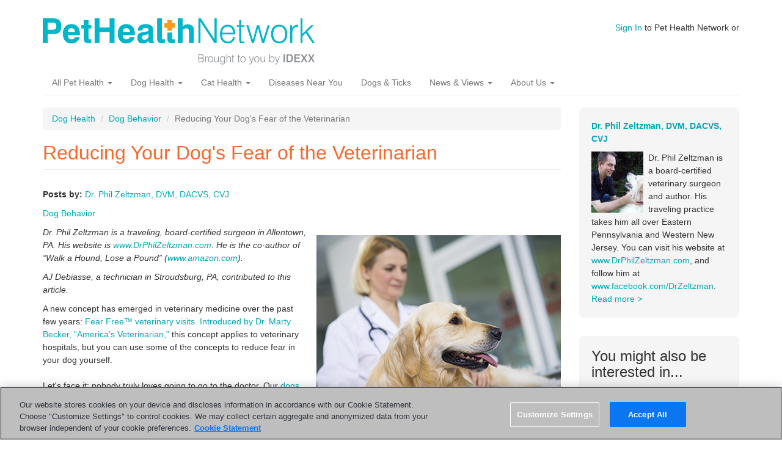

--- FILE ---
content_type: text/html; charset=utf-8
request_url: https://www.pethealthnetwork.com/dog-health/dog-behavior/reducing-your-dogs-fear-veterinarian
body_size: 9213
content:
<!DOCTYPE html>
<html lang="en" dir="ltr"
  xmlns:fb="http://ogp.me/ns/fb#"
  xmlns:og="http://ogp.me/ns#">
<head>
  <link rel="profile" href="http://www.w3.org/1999/xhtml/vocab" />
  <meta name="viewport" content="width=device-width, initial-scale=1.0">
  <meta http-equiv="Content-Type" content="text/html; charset=utf-8" />
<meta name="google-site-verification" content="6Fl1-Wc8J-xnApTeCx21Q1YrHKxZ7mdk5DlnDZYijv0" />
<meta name="google-site-verification" content="RA8Rxz5syetACdvOk0nK3rawAn1S81cOh62U82BnvUs" />
<meta name="msvalidate.01" content="16E38BE15F1C35903C8CAAEF94426418" />
<link rel="shortcut icon" href="https://www.pethealthnetwork.com/sites/default/files/phn_justlogo._favicon_1.png" type="image/png" />
<meta name="description" content="Is your dog afraid to take a trip to the veterinarian&#039;s office? This fear can cause harm in more ways than you think, and not just to your dog! Learn how you can reduce fearful visits and improve the bond you share with your pooch." />
<meta name="generator" content="Drupal 7 (https://www.drupal.org)" />
<link rel="canonical" href="https://www.pethealthnetwork.com/dog-health/dog-behavior/reducing-your-dogs-fear-veterinarian" />
<link rel="shortlink" href="https://www.pethealthnetwork.com/node/2499" />
<meta property="og:site_name" content="Pet Health Network" />
<meta property="og:type" content="article" />
<meta property="og:url" content="https://www.pethealthnetwork.com/dog-health/dog-behavior/reducing-your-dogs-fear-veterinarian" />
<meta property="og:title" content="Reducing Your Dog&#039;s Fear of the Veterinarian" />
<meta property="og:description" content="Is your dog afraid to take a trip to the veterinarian&#039;s office? This fear can cause harm in more ways than you think, and not just to your dog! Learn how you can reduce fearful visits and improve the bond you share with your pooch." />
<meta property="og:image" content="https://www.pethealthnetwork.com/Property%20field_image" />
  <title>Reducing Your Dog&#039;s Fear of the Veterinarian</title>
  <style>
@import url("https://www.pethealthnetwork.com/modules/system/system.base.css?sonkv6");
</style>
<style>
@import url("https://www.pethealthnetwork.com/sites/all/modules/jquery_update/replace/ui/themes/base/minified/jquery.ui.core.min.css?sonkv6");
@import url("https://www.pethealthnetwork.com/sites/all/modules/jquery_update/replace/ui/themes/base/minified/jquery.ui.theme.min.css?sonkv6");
@import url("https://www.pethealthnetwork.com/sites/all/modules/jquery_update/replace/ui/themes/base/minified/jquery.ui.button.min.css?sonkv6");
@import url("https://www.pethealthnetwork.com/sites/all/modules/jquery_update/replace/ui/themes/base/minified/jquery.ui.resizable.min.css?sonkv6");
@import url("https://www.pethealthnetwork.com/sites/all/modules/jquery_update/replace/ui/themes/base/minified/jquery.ui.dialog.min.css?sonkv6");
@import url("https://www.pethealthnetwork.com/sites/all/modules/custom/iwapi/css/dialogs.css?sonkv6");
</style>
<style media="screen">
@import url("https://www.pethealthnetwork.com/sites/all/modules/revslider/rs-plugin/css/settings.css?sonkv6");
</style>
<style>
@import url("https://www.pethealthnetwork.com/modules/field/theme/field.css?sonkv6");
@import url("https://www.pethealthnetwork.com/modules/node/node.css?sonkv6");
@import url("https://www.pethealthnetwork.com/sites/all/modules/custom/phn_hp/css/phn-feeds.css?sonkv6");
@import url("https://www.pethealthnetwork.com/sites/all/modules/views/css/views.css?sonkv6");
@import url("https://www.pethealthnetwork.com/sites/all/modules/custom/iwapi/css/elements.css?sonkv6");
</style>
<style>
@import url("https://www.pethealthnetwork.com/sites/all/modules/ctools/css/ctools.css?sonkv6");
@import url("https://www.pethealthnetwork.com/sites/all/modules/panels/css/panels.css?sonkv6");
@import url("https://www.pethealthnetwork.com/sites/all/modules/revslider/css/revslider.css?sonkv6");
@import url("https://www.pethealthnetwork.com/sites/all/modules/revslider/css/captions.css?sonkv6");
@import url("https://www.pethealthnetwork.com/sites/all/modules/revslider/css/rs-settings.css?sonkv6");
@import url("https://www.pethealthnetwork.com/sites/all/modules/date/date_api/date.css?sonkv6");
@import url("https://www.pethealthnetwork.com/sites/all/libraries/fontawesome/css/font-awesome.css?sonkv6");
</style>
<link type="text/css" rel="stylesheet" href="https://cdn.jsdelivr.net/npm/bootstrap@3.3.7/dist/css/bootstrap.css" media="all" />
<link type="text/css" rel="stylesheet" href="https://cdn.jsdelivr.net/npm/@unicorn-fail/drupal-bootstrap-styles@0.0.2/dist/3.3.1/7.x-3.x/drupal-bootstrap.css" media="all" />
<style>
@import url("https://www.pethealthnetwork.com/sites/all/themes/phn_bootstrap/css/custom.css?sonkv6");
</style>
  <!-- HTML5 element support for IE6-8 -->
  <!--[if lt IE 9]>
    <script src="https://cdn.jsdelivr.net/html5shiv/3.7.3/html5shiv-printshiv.min.js"></script>
  <![endif]-->
  <script defer="defer" src="https://www.pethealthnetwork.com/sites/default/files/google_tag/google_tag.script.js?sonkv6"></script>
<script src="//ajax.googleapis.com/ajax/libs/jquery/1.11.2/jquery.min.js"></script>
<script>window.jQuery || document.write("<script src='/sites/all/modules/jquery_update/replace/jquery/1.11/jquery.min.js'>\x3C/script>")</script>
<script>jQuery.migrateMute=true;jQuery.migrateTrace=false;</script>
<script src="https://www.pethealthnetwork.com/sites/all/modules/jquery_update/replace/jquery-migrate/1/jquery-migrate.min.js?v=1"></script>
<script src="https://www.pethealthnetwork.com/misc/jquery-extend-3.4.0.js?v=1.11.2"></script>
<script src="https://www.pethealthnetwork.com/misc/jquery-html-prefilter-3.5.0-backport.js?v=1.11.2"></script>
<script src="https://www.pethealthnetwork.com/misc/jquery.once.js?v=1.2"></script>
<script src="https://www.pethealthnetwork.com/misc/drupal.js?sonkv6"></script>
<script src="//ajax.googleapis.com/ajax/libs/jqueryui/1.10.2/jquery-ui.min.js"></script>
<script>window.jQuery.ui || document.write("<script src='/sites/all/modules/jquery_update/replace/ui/ui/minified/jquery-ui.min.js'>\x3C/script>")</script>
<script src="https://www.pethealthnetwork.com/sites/all/modules/custom/iwapi/js/iwapi.js?v=2.0"></script>
<script src="https://www.pethealthnetwork.com/sites/all/modules/jquery_update/replace/ui/external/jquery.cookie.js?v=67fb34f6a866c40d0570"></script>
<script src="https://www.pethealthnetwork.com/sites/all/modules/jquery_update/replace/jquery.form/4/jquery.form.min.js?v=4.2.1"></script>
<script src="https://www.pethealthnetwork.com/sites/all/modules/custom/iwapi/js/spin.min.js?v=2.0"></script>
<script src="https://www.pethealthnetwork.com/misc/ui/jquery.ui.position-1.13.0-backport.js?v=1.10.2"></script>
<script src="https://www.pethealthnetwork.com/misc/ui/jquery.ui.dialog-1.13.0-backport.js?v=1.10.2"></script>
<script src="https://www.pethealthnetwork.com/sites/all/modules/revslider/rs-plugin/js/jquery.themepunch.tools.min.js?v=4.6"></script>
<script src="https://www.pethealthnetwork.com/sites/all/modules/revslider/rs-plugin/js/jquery.themepunch.revolution.js?v=4.6"></script>
<script src="https://www.pethealthnetwork.com/misc/ajax.js?v=7.89"></script>
<script src="https://www.pethealthnetwork.com/sites/all/modules/jquery_update/js/jquery_update.js?v=0.0.1"></script>
<script src="https://www.pethealthnetwork.com/sites/all/modules/custom/iwapi/js/ajax.js?v=2.0"></script>
<script src="https://www.pethealthnetwork.com/sites/all/modules/custom/iwapi/js/dialogs/base.js?v=2.0"></script>
<script src="https://www.pethealthnetwork.com/sites/all/modules/custom/iwapi/js/dialogs/ui-dialog.js?v=2.0"></script>
<script src="https://cdn.jsdelivr.net/npm/bootstrap@3.3.7/dist/js/bootstrap.js"></script>
<script src="https://www.pethealthnetwork.com/sites/all/modules/custom/phn_hp/js/marquee-navigation.js?sonkv6"></script>
<script src="https://www.pethealthnetwork.com/sites/all/modules/behavior_weights/behavior_weights.js?sonkv6"></script>
<script src="https://www.pethealthnetwork.com/sites/all/modules/cleanpager/cleanpager.js?sonkv6"></script>
<script src="https://www.pethealthnetwork.com/themes/bootstrap/js/misc/_progress.js?v=7.89"></script>
<script src="https://www.pethealthnetwork.com/sites/all/modules/custom/iwapi/modules/iwuser/js/iwuser.js?sonkv6"></script>
<script src="https://www.pethealthnetwork.com/sites/all/modules/revslider/js/revslider.js?sonkv6"></script>
<script src="https://www.pethealthnetwork.com/themes/bootstrap/js/misc/ajax.js?sonkv6"></script>
<script>jQuery.extend(Drupal.settings, {"basePath":"\/","pathPrefix":"","setHasJsCookie":0,"ajaxPageState":{"theme":"phn_bootstrap","theme_token":"bSeB_fsEcqZri92g8vvlPRUs_a5pAbcXXI4pl_ZMEN8","jquery_version":"1.11","js":{"themes\/bootstrap\/js\/bootstrap.js":1,"public:\/\/google_tag\/google_tag.script.js":1,"\/\/ajax.googleapis.com\/ajax\/libs\/jquery\/1.11.2\/jquery.min.js":1,"0":1,"1":1,"sites\/all\/modules\/jquery_update\/replace\/jquery-migrate\/1\/jquery-migrate.min.js":1,"misc\/jquery-extend-3.4.0.js":1,"misc\/jquery-html-prefilter-3.5.0-backport.js":1,"misc\/jquery.once.js":1,"misc\/drupal.js":1,"\/\/ajax.googleapis.com\/ajax\/libs\/jqueryui\/1.10.2\/jquery-ui.min.js":1,"2":1,"sites\/all\/modules\/custom\/iwapi\/js\/iwapi.js":1,"sites\/all\/modules\/jquery_update\/replace\/ui\/external\/jquery.cookie.js":1,"sites\/all\/modules\/jquery_update\/replace\/jquery.form\/4\/jquery.form.min.js":1,"sites\/all\/modules\/custom\/iwapi\/js\/spin.min.js":1,"misc\/ui\/jquery.ui.position-1.13.0-backport.js":1,"misc\/ui\/jquery.ui.dialog-1.13.0-backport.js":1,"sites\/all\/modules\/revslider\/rs-plugin\/js\/jquery.themepunch.tools.min.js":1,"sites\/all\/modules\/revslider\/rs-plugin\/js\/jquery.themepunch.revolution.js":1,"misc\/ajax.js":1,"sites\/all\/modules\/jquery_update\/js\/jquery_update.js":1,"sites\/all\/modules\/custom\/iwapi\/js\/ajax.js":1,"sites\/all\/modules\/custom\/iwapi\/js\/dialogs\/base.js":1,"sites\/all\/modules\/custom\/iwapi\/js\/dialogs\/ui-dialog.js":1,"https:\/\/cdn.jsdelivr.net\/npm\/bootstrap@3.3.7\/dist\/js\/bootstrap.js":1,"sites\/all\/modules\/custom\/phn_hp\/js\/marquee-navigation.js":1,"sites\/all\/modules\/behavior_weights\/behavior_weights.js":1,"sites\/all\/modules\/cleanpager\/cleanpager.js":1,"themes\/bootstrap\/js\/misc\/_progress.js":1,"sites\/all\/modules\/custom\/iwapi\/modules\/iwuser\/js\/iwuser.js":1,"sites\/all\/modules\/revslider\/js\/revslider.js":1,"themes\/bootstrap\/js\/misc\/ajax.js":1},"css":{"modules\/system\/system.base.css":1,"misc\/ui\/jquery.ui.core.css":1,"misc\/ui\/jquery.ui.theme.css":1,"misc\/ui\/jquery.ui.button.css":1,"misc\/ui\/jquery.ui.resizable.css":1,"misc\/ui\/jquery.ui.dialog.css":1,"sites\/all\/modules\/custom\/iwapi\/css\/dialogs.css":1,"sites\/all\/modules\/revslider\/rs-plugin\/css\/settings.css":1,"modules\/field\/theme\/field.css":1,"modules\/node\/node.css":1,"sites\/all\/modules\/custom\/phn_hp\/css\/phn-feeds.css":1,"sites\/all\/modules\/views\/css\/views.css":1,"sites\/all\/modules\/custom\/iwapi\/css\/elements.css":1,"sites\/all\/modules\/ctools\/css\/ctools.css":1,"sites\/all\/modules\/panels\/css\/panels.css":1,"sites\/all\/modules\/revslider\/css\/revslider.css":1,"sites\/all\/modules\/revslider\/css\/captions.css":1,"sites\/all\/modules\/revslider\/css\/rs-settings.css":1,"sites\/all\/modules\/date\/date_api\/date.css":1,"sites\/all\/libraries\/fontawesome\/css\/font-awesome.css":1,"https:\/\/cdn.jsdelivr.net\/npm\/bootstrap@3.3.7\/dist\/css\/bootstrap.css":1,"https:\/\/cdn.jsdelivr.net\/npm\/@unicorn-fail\/drupal-bootstrap-styles@0.0.2\/dist\/3.3.1\/7.x-3.x\/drupal-bootstrap.css":1,"sites\/all\/themes\/phn_bootstrap\/css\/custom.css":1}},"rs":{"global":{"url":"https:\/\/www.pethealthnetwork.com\/sites\/default\/files\/","dir":"\/sites\/all\/modules\/revslider"}},"iwUser":{"forceHttps":false},"urlIsAjaxTrusted":{"\/dog-health\/dog-behavior\/reducing-your-dogs-fear-veterinarian":true},"bootstrap":{"anchorsFix":"0","anchorsSmoothScrolling":"0","formHasError":1,"popoverEnabled":1,"popoverOptions":{"animation":1,"html":0,"placement":"right","selector":"","trigger":"click","triggerAutoclose":1,"title":"","content":"","delay":0,"container":"body"},"tooltipEnabled":1,"tooltipOptions":{"animation":1,"html":0,"placement":"auto left","selector":"","trigger":"hover focus","delay":0,"container":"body"}}});</script>
</head>
<body class="html not-front not-logged-in one-sidebar sidebar-second page-node page-node- page-node-2499 node-type-medical-article">
  <div id="skip-link">
    <a href="#main-content" class="element-invisible element-focusable">Skip to main content</a>
  </div>
  <div id="fb-root"></div>  <header id="navbar" role="banner" class="navbar container navbar-default">
  <div class="container">
    <div class="navbar-header">
              <a class="logo navbar-btn pull-left" href="/" title="Home">
          <img src="https://www.pethealthnetwork.com/sites/default/files/logo-phn-teal.png" alt="Home" />
        </a>
      
      
              <button type="button" class="navbar-toggle" data-toggle="collapse" data-target="#navbar-collapse">
          <span class="sr-only">Toggle navigation</span>
          <span class="icon-bar"></span>
          <span class="icon-bar"></span>
          <span class="icon-bar"></span>
        </button>
          </div>

          <div class="navbar-collapse collapse" id="navbar-collapse">
        <nav role="navigation">
                      <ul class="menu nav navbar-nav"><li class="first expanded dropdown"><a href="/all-pet-health" class="dropdown-toggle" data-toggle="dropdown">All Pet Health <span class="caret"></span></a><ul class="dropdown-menu"><li class="first leaf header"><a href="/dog-health">Dog Health</a></li>
<li class="leaf"><a href="/dog-health/dog-checkups-preventive-care">Checkups &amp; Preventive Care</a></li>
<li class="leaf"><a href="/dog-health/dog-diseases-conditions-a-z">Diseases and Conditions A-Z</a></li>
<li class="leaf"><a href="/dog-health">SEE ALL DOG HEALTH</a></li>
<li class="leaf header"><a href="/cat-health">Cat Health</a></li>
<li class="leaf"><a href="/cat-health/cat-checkups-preventive-care">Checkups &amp; Preventive Care</a></li>
<li class="leaf"><a href="/cat-health/cat-diseases-conditions-a-z">Diseases and Conditions A-Z</a></li>
<li class="leaf"><a href="/cat-health">SEE ALL CAT HEALTH</a></li>
<li class="leaf header"><a href="/all-pet-health">Exotics, Equine and More</a></li>
<li class="leaf"><a href="/all-pet-health/bird-health-care">Bird Health &amp; Care</a></li>
<li class="leaf"><a href="/all-pet-health/horse-health-care">Horse Health &amp; Care</a></li>
<li class="leaf"><a href="/all-pet-health/reptile-health-care">Reptile Health &amp; Care</a></li>
<li class="last leaf"><a href="/all-pet-health/small-animal-health-care">Small Animal Health &amp; Care</a></li>
</ul></li>
<li class="expanded dropdown"><a href="/dog-health" class="orange dropdown-toggle" data-toggle="dropdown">Dog Health <span class="caret"></span></a><ul class="dropdown-menu"><li class="first leaf header"><a href="https://www.pethealthnetwork.com/dog-health">Lifestages</a></li>
<li class="leaf"><a href="https://www.pethealthnetwork.com/tags/puppies">Puppies</a></li>
<li class="leaf"><a href="https://www.pethealthnetwork.com/tags/dogs">Adult Dogs</a></li>
<li class="leaf"><a href="https://www.pethealthnetwork.com/tags/senior-dogs">Senior Dogs</a></li>
<li class="leaf header"><a href="https://www.pethealthnetwork.com/dog-health">More Dog Health Topics</a></li>
<li class="leaf"><a href="https://www.pethealthnetwork.com/dog-health/dog-checkups-preventive-care">Dog Checkups and Preventive Care</a></li>
<li class="leaf"><a href="https://www.pethealthnetwork.com/dog-health/dog-diseases-conditions-a-z">Dog Diseases and Conditions A-Z</a></li>
<li class="leaf"><a href="https://www.pethealthnetwork.com/dog-health/dog-surgery-a-z">Dog Surgery A-Z</a></li>
<li class="leaf"><a href="https://www.pethealthnetwork.com/dog-health/dog-toxins-poisons">Dog Toxins &amp; Poisons</a></li>
<li class="leaf"><a href="https://www.pethealthnetwork.com/dog-health/my-dogs-veterinarian">My Veterinarian</a></li>
<li class="leaf header"><a href="https://www.pethealthnetwork.com/dog-health">Healthy Living Topics</a></li>
<li class="leaf"><a href="https://www.pethealthnetwork.com/dog-health/dog-behavior">Dog Behavior</a></li>
<li class="leaf"><a href="https://www.pethealthnetwork.com/dog-health/dog-breeds">Dog Breeds</a></li>
<li class="leaf"><a href="https://www.pethealthnetwork.com/dog-health/dog-diet-nutrition">Dog Diet &amp; Nutrition</a></li>
<li class="leaf"><a href="https://www.pethealthnetwork.com/dog-health/dog-grooming">Dog Grooming</a></li>
<li class="leaf"><a href="https://www.pethealthnetwork.com/dog-health/end-life-support-grieving-dogs">Grieving &amp; Loss</a></li>
<li class="last leaf"><a href="https://www.pethealthnetwork.com/dog-health/new-dog-checklists">New Dog Checklist</a></li>
</ul></li>
<li class="expanded dropdown"><a href="/cat-health" class="orange dropdown-toggle" data-toggle="dropdown">Cat Health <span class="caret"></span></a><ul class="dropdown-menu"><li class="first leaf header"><a href="https://www.pethealthnetwork.com/cat-health">Lifestages</a></li>
<li class="leaf"><a href="https://www.pethealthnetwork.com/tags/kittens">Kittens</a></li>
<li class="leaf"><a href="https://www.pethealthnetwork.com/tags/cats">Adult Cats</a></li>
<li class="leaf"><a href="https://www.pethealthnetwork.com/tags/cats">Senior Cats</a></li>
<li class="leaf header"><a href="https://www.pethealthnetwork.com/cat-health/my-cats-veterinarian">More Cat Health Topics</a></li>
<li class="leaf"><a href="https://www.pethealthnetwork.com/cat-health/cat-checkups-preventive-care">Cat Checkups &amp; Preventive Care</a></li>
<li class="leaf"><a href="https://www.pethealthnetwork.com/cat-health/cat-diseases-conditions-a-z">Cat Diseases &amp; Conditions A-Z</a></li>
<li class="leaf"><a href="https://www.pethealthnetwork.com/cat-health/cat-surgery-a-z">Cat Surgery A-Z</a></li>
<li class="leaf"><a href="https://www.pethealthnetwork.com/cat-health/cat-toxins-poisons">Cat Toxins &amp; Poisons</a></li>
<li class="leaf"><a href="https://www.pethealthnetwork.com/cat-health/my-cats-veterinarian">My Veterinarian</a></li>
<li class="leaf header"><a href="https://www.pethealthnetwork.com/cat-health">More Healthy Living Topics</a></li>
<li class="leaf"><a href="https://www.pethealthnetwork.com/cat-health/cat-behavior">Cat Behavior</a></li>
<li class="leaf"><a href="https://www.pethealthnetwork.com/cat-health/cat-breeds">Cat Breeds</a></li>
<li class="leaf"><a href="https://www.pethealthnetwork.com/cat-health/cat-diet-nutrition">Cat Diet &amp; Nutrition</a></li>
<li class="leaf"><a href="https://www.pethealthnetwork.com/cat-health/cat-grooming">Cat Grooming</a></li>
<li class="leaf"><a href="https://www.pethealthnetwork.com/cat-health/end-life-support-grieving-cats">Grieving &amp; Loss</a></li>
<li class="last leaf"><a href="https://www.pethealthnetwork.com/cat-health/new-cat-checklists">New Cat Checklists</a></li>
</ul></li>
<li class="leaf"><a href="/diseases-near-you">Diseases Near You</a></li>
<li class="leaf"><a href="/dog-health/dog-diseases-conditions-a-z/dogs-ticks-and-tick-borne-parasites">Dogs &amp; Ticks</a></li>
<li class="expanded dropdown"><a href="/news-blogs" class="dropdown-toggle" data-toggle="dropdown">News &amp; Views <span class="caret"></span></a><ul class="dropdown-menu"><li class="first leaf"><a href="https://www.pethealthnetwork.com/news-blogs/a-pets-life/">A Pet&#039;s Life</a></li>
<li class="last leaf"><a href="https://www.pethealthnetwork.com/news-blogs/a-vets-life">A Vet&#039;s Life</a></li>
</ul></li>
<li class="last expanded dropdown"><a href="/about-us" class="dropdown-toggle" data-toggle="dropdown">About Us <span class="caret"></span></a><ul class="dropdown-menu"><li class="first leaf"><a href="/about-us">About Us</a></li>
<li class="last leaf"><a href="/news-blogs/our-experts">Our Experts</a></li>
</ul></li>
</ul>                                            <div class="region region-navigation">
    <section id="block-search-form" class="block block-search clearfix">

      
  <form class="form-search content-search" action="/dog-health/dog-behavior/reducing-your-dogs-fear-veterinarian" method="post" id="search-block-form" accept-charset="UTF-8"><div><div>
      <h2 class="element-invisible">Search form</h2>
    <div class="input-group"><input title="Enter the terms you wish to search for." placeholder="Search" class="form-control form-text" type="text" id="edit-search-block-form--2" name="search_block_form" value="" size="15" maxlength="128" /><span class="input-group-btn"><button type="submit" class="btn btn-primary"><span class="icon glyphicon glyphicon-search" aria-hidden="true"></span>
</button></span></div><div class="form-actions form-wrapper form-group" id="edit-actions"><button class="element-invisible btn btn-primary form-submit" type="submit" id="edit-submit" name="op" value="Search">Search</button>
</div><input type="hidden" name="form_build_id" value="form-pyIFROd4XAeTh0MC3azzeN3lZefMp7uTkvYtUoMPlUM" />
<input type="hidden" name="form_id" value="search_block_form" />
</div>
</div></form>
</section>
<section id="block-iwuser-0" class="block block-iwuser clearfix">

      
  <a href="/user/login" class="iwuser_signin_link">Sign In</a> to Pet Health Network or
</section>
  </div>
                  </nav>
      </div>
      </div>
</header>

<div class="main-container container">

  <header role="banner" id="page-header">
    
      </header> <!-- /#page-header -->

  <div class="row">

    
    <section class="col-sm-9">
            <ol class="breadcrumb"><li><a href="/dog-health">Dog Health</a></li>
<li><a href="/dog-health/dog-behavior">Dog Behavior</a></li>
<li class="active">Reducing Your Dog&#039;s Fear of the Veterinarian</li>
</ol>      <a id="main-content"></a>
                    <h1 class="page-header">Reducing Your Dog&#039;s Fear of the Veterinarian</h1>
                                                          <div class="region region-content">
    <section id="block-system-main" class="block block-system clearfix">

      
  <article id="node-2499" class="node node-medical-article clearfix">
    <div class="field field-name-field-byline field-type-node-reference field-label-inline clearfix"><div class="field-label">Posts by:&nbsp;</div><div class="field-items"><div class="field-item even"><a href="/pet-news/our-experts/dr-phil-zeltzman-dvm-dacvs-cvj">Dr. Phil Zeltzman, DVM, DACVS, CVJ</a></div></div></div><div class="field field-name-field-site-topic field-type-taxonomy-term-reference field-label-hidden"><div class="field-items"><div class="field-item even"><a href="/dog-health/dog-behavior">Dog Behavior</a></div></div></div><div class="field field-name-body field-type-text-with-summary field-label-hidden"><div class="field-items"><div class="field-item even"> <img src="/sites/default/files/reducing-your-dogs-fear-veterinarian-485629529.jpg" style="padding: 15px 0px 15px 15px; float: right;" title="Reducing Your Dog's Fear of the Veterinarian" alt="Dog at the veterinarian" /><p><em>Dr. Phil Zeltzman is a traveling, board-certified surgeon in Allentown, PA. His website is <a href="http://www.DrPhilZeltzman.com" target="_blank">www.DrPhilZeltzman.com</a>. He is the co-author of “Walk a Hound, Lose a Pound” (<a href="http://www.amazon.com">www.amazon.com</a>).</em></p><p><em>AJ Debiasse, a technician in Stroudsburg, PA, contributed to this article.</em></p><p>A new concept has emerged in veterinary medicine over the past few years: <a href="http://www.drmartybecker.com/fear-free/veterinarians-talk-fear-free-practice/" target="_blank">Fear Free™ veterinary visits. Introduced by Dr. Marty Becker, “America’s Veterinarian,”</a> this concept applies to veterinary hospitals, but you can use some of the concepts to reduce fear in your dog yourself.<br /><br />Let's face it: nobody truly loves going to go to the doctor. Our <a href="/tags/dogs">dogs</a> are no exception. The trip to your veterinarian is often stressful, for both you and your dog. <a href="/tags/stress">Stress</a> can cause severe health problems, mask signs of pain or sensitivity, skew diagnostic tests, weaken the immune system and cause <a href="/symptoms/diarrhea">diarrhea</a>. Luckily, there are now simple things you can do to make your dog’s visits to the veterinarian less stressful.<br /><br /><span class="content-subtitle">Reducing stress before the veterinary visit</span><br />Stress starts at home. Dogs who run away when they see the harness or the carrier are actually scared. Make sure your dog gets used to the harness or the carrier prior to visiting your <a href="/tags/veterinarian">veterinarian</a>. The carrier can be left out and used to play, sleep or eat on a regular basis. Help your dog get used to the collar or the harness and the leash around the house or in the yard.<br /><br />Veterinary visits should not be the only time your dog<strong> <a href="/dog-health/dog-behavior/dogs-cars-should-my-dog-hang-his-head-out-car-window">rides in the car.</a> </strong>You can take him for short rides around the block at first, then increase the distance gradually. This way, your dog will not be fearful of the car. Any anxiety or motion sickness can be addressed with drugs. If needed, your veterinarian can prescribe sedatives (many are natural products), pheromones, anti-nausea <a href="/tags/medications">medications</a>, compression garments and even special music. <br /><br />These fear-busting tools can be used alone or together (in what we call a multimodal approach) so that nobody fears a trip to the veterinarian. <a href="http://www.drmartybecker.com/fear-free/veterinarians-talk-fear-free-practice/">Dr. Marty Becker calls it, “taking the pet out of petrified<sup>SM</sup>.”</a><br /><br /><span class="content-subtitle">Reducing stress at the veterinarian's office</span><br />"Just because" visits to your veterinary clinic can not only reduce stress, but they can help your dog look forward to visiting the veterinarian! Drive to the clinic and allow your dog (after asking for permission) to explore the hospital, meet friendly faces, get some treats and leave. There should be no poking, no <a href="/dog-health/dog-grooming/how-trim-your-dogs-nails">nail trimming</a> and no <a href="/tags/vaccines">vaccination</a>. Just fun and treats!<br /><br />During <a href="/tags/checkups">checkups</a> and procedures not requiring sedation or <a href="/tags/anesthesia">anesthesia</a>, bring your dog hungry: this can work wonders. Bring your dog’s meal or favorite treats along. They can be used as a distraction during the exam, <a href="/tags/vaccines">vaccines</a>, blood draws etc. <a href="/tags/food">Food</a> or treats should be given until the visit is over. Then a big hug is in order!<br /><br />Your own demeanor plays a huge role in your dog's comfort. Stress is contagious. Your dog trusts you and senses your emotions, so if you're on edge, your dog will be as well. Do your best not to wear your emotions on your sleeve. Your dog will take cues from you and be on high alert. For example, don’t baby-talk to your dog in the home, in the car or while waiting at the veterinarians’.<br /><br /><!--pagebreak--><span class="content-subtitle">Reducing stress after the veterinary visit</span><br />Once you've taken your dog home, for example after <a href="/tags/surgery">surgery</a>, there are simple ways to lessen the stress as well.<br /><br />If your dog was sent home with a <a href="/dog-health/dog-surgery-a-z/cone-shame-elizabethan-collars-and-your-pet">plastic cone (E-collar)</a>, please leave it on. Taking the cone off and putting it back on is not only annoying, but scary. You may think that it’s stressful to wear this contraption, but it will be far more stress to go through a skin <a href="/tags/infection">infection</a> or re-stitching an opened incision if your dog licks or chews at the stitches. Most dogs will get used to the cone quickly if you leave it on round the clock.<br /><br />If your dog gives you a hard time when talking pills, don’t turn this into a big fight. There are treats you can hide pills in. Some specialized pharmacies can “compound” medications into a fun flavor. Not all compounding pharmacies are created equal, so please ask your veterinarian for advice. <br /><br />Give your dog an opportunity to rest. Just as you need time to recover after an illness or a procedure, so does your dog. The quieter you keep your dog, the quicker the healing. Let your dog sleep! <br /><br />If your dog requires confinement, keep the location consistent. Use the same crate or the same room. Switching from a room, while you are home, to a crate, when you are out, will make your dog feel as if he is being punished. Spend time with your dog in or near the confined area you chose. Your presence will make him feel like he’s still part of the family. Read a book, watch TV or listen to music with him. It may be a much needed break for you as well. <br /><br /><a href="/search/site/Follow%20all%20aftercare%20instructions%20as%20directed%20by%20your%20veterinarian."><strong>Follow all aftercare instructions as directed by your veterinarian.</strong></a> These guidelines can help your dog reach a speedy recovery. If no running or jumping is recommended for 8 weeks, then no running or jumping is the rule. Follow-up appointments are not optional. They might include suture removal, bandage changes, follow-up <a href="/tags/x-ray">x-rays</a> and progress exams.<br /><br />We can’t promise that if you follow all of these suggestions, your dog’s experience will be a ride in the park (pun intended). But these tips will for sure minimize your dog’s stress — and yours — to much more acceptable levels.<br /><br /><span class="content-subtitle">Questions to ask your veterinarian</span></p><ul><li>Can we arrange a "just because" visit to your clinic?</li><li>What can I do to minimize fear given my dog’s particular situation?</li><li>Can my dog’s medications be compounded?</li></ul><p><em>If you have any questions or concerns, you should always visit or call your veterinarian -- they are your best resource to ensure the health and well-being of your pets.</em></p> </div></div></div><div class="field field-name-field-symptoms field-type-node-reference field-label-above"><div class="field-label">Related symptoms:&nbsp;</div><div class="field-items"><div class="field-item even"><a href="/symptoms/diarrhea">Diarrhea</a></div></div></div><div class="field field-name-field-reviewed-on field-type-datetime field-label-above"><div class="field-label">Reviewed on:&nbsp;</div><div class="field-items"><div class="field-item even"><span class="date-display-single">Thursday, March 5, 2015</span></div></div></div>     <footer>
     <div class="field field-name-field-tags field-type-taxonomy-term-reference field-label-hidden"><div class="field-items"><div class="field-item even"><a href="/tags/dogs">Dogs</a></div><div class="field-item odd"><a href="/tags/behavior">Behavior</a></div><div class="field-item even"><a href="/tags/veterinarian">Veterinarian</a></div><div class="field-item odd"><a href="/tags/stress">Stress</a></div><div class="field-item even"><a href="/tags/surgery">Surgery</a></div><div class="field-item odd"><a href="/tags/checkups">Checkups</a></div></div></div>       </footer>
      </article>

</section>
  </div>
    </section>

          <aside class="col-sm-3" role="complementary">
          <div class="region region-sidebar-second">
    <section id="block-views-author-block-block" class="block block-views clearfix">

      
  <div class="view view-author-block view-id-author_block view-display-id-block view-dom-id-f3230529176e2b020d5ef7338d25eb68">
        
  
  
      <div class="view-content">
        <div class="views-row views-row-1 views-row-odd views-row-first views-row-last">
      
  <div class="views-field views-field-title">        <span class="field-content"><a href="/pet-news/our-experts/dr-phil-zeltzman-dvm-dacvs-cvj">Dr. Phil Zeltzman, DVM, DACVS, CVJ</a></span>  </div>  
  <div class="views-field views-field-field-photo">        <div class="field-content"><a href="/pet-news/our-experts/dr-phil-zeltzman-dvm-dacvs-cvj"><img class="img-responsive" src="https://www.pethealthnetwork.com/sites/default/files/styles/thumbnail/public/drphilzeltzman.jpg?itok=qNSlWKzK" width="85" height="100" alt="" /></a></div>  </div>  
  <div class="views-field views-field-body">        <div class="field-content"> Dr. Phil Zeltzman is a board-certified veterinary surgeon and author. His traveling practice takes him all over Eastern Pennsylvania and Western New Jersey. You can visit his website at <a href="http://www.DrPhilZeltzman.com">www.DrPhilZeltzman.com</a>, and follow him at <a href="http://www.facebook.com/DrZeltzman">www.facebook.com/DrZeltzman</a>.  </div>  </div>  
  <div class="views-field views-field-view-node">        <span class="field-content"><a href="/pet-news/our-experts/dr-phil-zeltzman-dvm-dacvs-cvj">Read more ></a></span>  </div>  </div>
    </div>
  
  
  
  
  
  
</div>
</section>
<section id="block-rtc-nav-relate-content" class="block block-rtc-nav clearfix">

        <h2 class="block-title">You might also be interested in...</h2>
    
  <ul><li><a href="/dog-health/dog-behavior/why-my-dog-shaking">Why is My Dog Shaking?</a></li>
<li><a href="/dog-health/dog-behavior/how-does-daylight-savings-time-affect-your-dog">How Does Daylight Savings Time Affect Your Dog?</a></li>
<li><a href="/dog-health/dog-behavior/setting-stage-a-safe-interaction-between-dogs-and-kids">Setting the Stage for a Safe Interaction between Dogs and Kids </a></li>
<li><a href="/dog-health/dog-behavior/can-you-tell-what-your-dog-feeling">Can You Tell What Your Dog Is Feeling?</a></li>
<li><a href="/dog-health/dog-behavior/what-happened-my-well-mannered-puppy">What Happened to My Well-Mannered Puppy?</a></li>
</ul>
</section>
  </div>
      </aside>  <!-- /#sidebar-second -->
    
  </div>
</div>

  <footer class="footer container">
      <div class="region region-footer">
    <section id="block-menu-menu-about-rtc" class="block block-menu clearfix">

      
  <ul class="menu nav"><li class="first leaf"><a href="/dog-health/dog-diseases-conditions-a-z">Dog Health</a></li>
<li class="leaf"><a href="/cat-health/cat-diseases-conditions-a-z">Cat Health</a></li>
<li class="leaf"><a href="/cat-health/cat-diseases-conditions-a-z/kidney-disease-cats-what-cat-owners-should-know">Kidney Disease In Cats</a></li>
<li class="leaf"><a href="/dog-health/dog-diseases-conditions-a-z/kidney-disease-dogs-what-dog-owners-should-know">Kidney Disease In Dogs</a></li>
<li class="leaf"><a href="/all-pet-health">More Pet Health Resources</a></li>
<li class="leaf"><a href="/tags/news">Pet News</a></li>
<li class="leaf"><a href="/about-us" title="About Pet Health Network">About Us</a></li>
<li class="last leaf"><a href="/contact" title="Contact Us">Contact Us</a></li>
</ul>
</section>
<section id="block-menu-menu-legal-menu" class="block block-menu clearfix">

      
  <ul class="menu nav"><li class="first leaf"><a href="https://www.idexx.com/en/about-idexx/privacy-policy/" title="Privacy Policy" rel="nofollow">Privacy Policy</a></li>
<li class="leaf"><a href="/terms-and-conditions-use" title="Terms and Conditions" rel="nofollow">Terms &amp; Conditions</a></li>
<li class="last leaf"><a href="/sitemap">Sitemap</a></li>
</ul>
</section>
<section id="block-block-2" class="block block-block clearfix">

      
   <p>© 2023 <span class="caps">IDEXX</span> Laboratories, Inc. All rights reserved.</p> 
</section>
  </div>
  </footer>
  <script src="https://www.pethealthnetwork.com/themes/bootstrap/js/bootstrap.js?sonkv6"></script>

  <script>
    window.ignConfig = { featureFlag: "show-secret-nav" }
  </script>
  <script src="https://idexx-auth.django-aws.idexx.com/dist/global-navigation.latest.js" type="module"></script>
</body>
</html>


--- FILE ---
content_type: application/javascript
request_url: https://idexx-auth.django-aws.idexx.com/dist/global-navigation.latest.js
body_size: 2581
content:
/*! IDEXX Global Navigation v0.0.3 | Build: 2024-12-19T10:56:01.443Z | (c) 2024 IDEXX */
function i(e) {
  return new URLSearchParams(window.location.search).get(e);
}
const u = "0.0.3", s = {
  debug: !1,
  baseUrl: "https://idexx-auth.django-aws.idexx.com",
  featureFlag: null,
  globalNavigationEndpoint: "/api/global-navigation",
  insertElement: "body",
  insertPosition: "afterbegin",
  loginSelector: "a.idexx-global-navigation--login",
  logoutSelector: "a.idexx-global-navigation--logout",
  loginEndpoint: "/login",
  logoutEndpoint: "/logout",
  nextParameterName: "next",
  storageTokenName: "ignToken",
  urlTokenName: "token"
};
function c(e, t) {
  const o = t.querySelectorAll(e.loginSelector), a = t.querySelectorAll(e.logoutSelector);
  if (o.length === 0 && a.length === 0)
    return;
  const l = new URL(`${e.baseUrl}${e.loginEndpoint}`);
  l.searchParams.set(e.nextParameterName, location.href);
  const r = new URL(`${e.baseUrl}${e.logoutEndpoint}`);
  r.searchParams.set(e.nextParameterName, location.origin), o.forEach((n) => n.href = l.toString()), a.forEach((n) => n.href = r.toString());
}
async function g(e) {
  const t = `${e.baseUrl}${e.globalNavigationEndpoint}`, o = localStorage.getItem(e.storageTokenName), a = await fetch(t, {
    method: "GET",
    headers: { "Content-Type": "application/json", ...o ? { Authorization: `Bearer ${o}` } : {} },
    credentials: "include"
  });
  if (!a.ok)
    throw new Error(`[ign] HTTP Error: ${a.status}`);
  const l = await a.json(), r = document.querySelector(e.insertElement);
  if (!r)
    throw new Error(`[ign] Unable to locate target: ${r}`);
  const n = document.createElement("div");
  n.innerHTML = l.hydrated, c(e, n), r.insertAdjacentElement(e.insertPosition, n);
}
if (typeof window < "u" || typeof document < "u") {
  const e = { ...s, ...window.ignConfig };
  e.debug && console.table(e);
  const t = i(e.urlTokenName);
  if (t) {
    localStorage.setItem(e.storageTokenName, t);
    const o = new URL(window.location.href);
    o.searchParams.delete(e.urlTokenName), history.replaceState(null, "", o.toString());
  }
  document.addEventListener("DOMContentLoaded", () => {
    if (e.featureFlag && !location.href.includes(e.featureFlag)) {
      console.warn(`[ign] Feature flag ${e.featureFlag} is required.`);
      return;
    }
    g(e).catch(console.error);
  });
}
export {
  u as version
};
